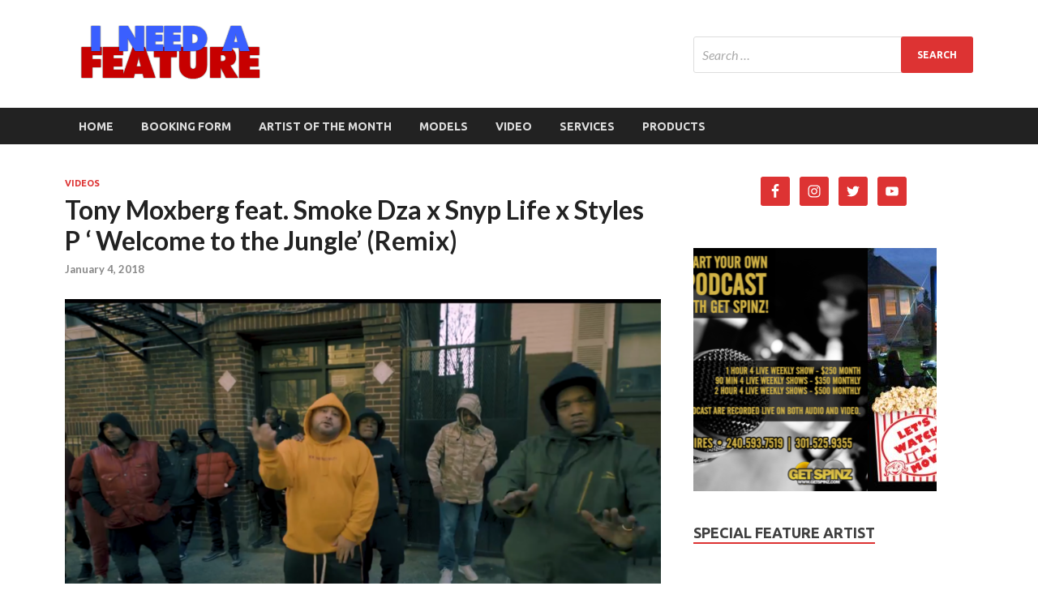

--- FILE ---
content_type: text/html; charset=UTF-8
request_url: https://ineedafeature.com/tony-moxberg-feat-smoke-dza-x-snyp-life-x-styles-p-welcome-jungle-remix/
body_size: 9727
content:
<!DOCTYPE html>
<html lang="en-US">
<head>
<meta charset="UTF-8">
<meta name="viewport" content="width=device-width, initial-scale=1">
<link rel="profile" href="http://gmpg.org/xfn/11">

<title>Tony Moxberg feat. Smoke Dza x Snyp Life x Styles P &#8216; Welcome to the Jungle&#8217; (Remix) &#8211; INAF</title>
<link rel='dns-prefetch' href='//netdna.bootstrapcdn.com' />
<link rel='dns-prefetch' href='//fonts.googleapis.com' />
<link rel='dns-prefetch' href='//s.w.org' />
<link rel="alternate" type="application/rss+xml" title="INAF &raquo; Feed" href="https://ineedafeature.com/feed/" />
<link rel="alternate" type="application/rss+xml" title="INAF &raquo; Comments Feed" href="https://ineedafeature.com/comments/feed/" />
		<script type="text/javascript">
			window._wpemojiSettings = {"baseUrl":"https:\/\/s.w.org\/images\/core\/emoji\/13.0.1\/72x72\/","ext":".png","svgUrl":"https:\/\/s.w.org\/images\/core\/emoji\/13.0.1\/svg\/","svgExt":".svg","source":{"concatemoji":"https:\/\/ineedafeature.com\/wp-includes\/js\/wp-emoji-release.min.js?ver=5.6.15"}};
			!function(e,a,t){var n,r,o,i=a.createElement("canvas"),p=i.getContext&&i.getContext("2d");function s(e,t){var a=String.fromCharCode;p.clearRect(0,0,i.width,i.height),p.fillText(a.apply(this,e),0,0);e=i.toDataURL();return p.clearRect(0,0,i.width,i.height),p.fillText(a.apply(this,t),0,0),e===i.toDataURL()}function c(e){var t=a.createElement("script");t.src=e,t.defer=t.type="text/javascript",a.getElementsByTagName("head")[0].appendChild(t)}for(o=Array("flag","emoji"),t.supports={everything:!0,everythingExceptFlag:!0},r=0;r<o.length;r++)t.supports[o[r]]=function(e){if(!p||!p.fillText)return!1;switch(p.textBaseline="top",p.font="600 32px Arial",e){case"flag":return s([127987,65039,8205,9895,65039],[127987,65039,8203,9895,65039])?!1:!s([55356,56826,55356,56819],[55356,56826,8203,55356,56819])&&!s([55356,57332,56128,56423,56128,56418,56128,56421,56128,56430,56128,56423,56128,56447],[55356,57332,8203,56128,56423,8203,56128,56418,8203,56128,56421,8203,56128,56430,8203,56128,56423,8203,56128,56447]);case"emoji":return!s([55357,56424,8205,55356,57212],[55357,56424,8203,55356,57212])}return!1}(o[r]),t.supports.everything=t.supports.everything&&t.supports[o[r]],"flag"!==o[r]&&(t.supports.everythingExceptFlag=t.supports.everythingExceptFlag&&t.supports[o[r]]);t.supports.everythingExceptFlag=t.supports.everythingExceptFlag&&!t.supports.flag,t.DOMReady=!1,t.readyCallback=function(){t.DOMReady=!0},t.supports.everything||(n=function(){t.readyCallback()},a.addEventListener?(a.addEventListener("DOMContentLoaded",n,!1),e.addEventListener("load",n,!1)):(e.attachEvent("onload",n),a.attachEvent("onreadystatechange",function(){"complete"===a.readyState&&t.readyCallback()})),(n=t.source||{}).concatemoji?c(n.concatemoji):n.wpemoji&&n.twemoji&&(c(n.twemoji),c(n.wpemoji)))}(window,document,window._wpemojiSettings);
		</script>
		<style type="text/css">
img.wp-smiley,
img.emoji {
	display: inline !important;
	border: none !important;
	box-shadow: none !important;
	height: 1em !important;
	width: 1em !important;
	margin: 0 .07em !important;
	vertical-align: -0.1em !important;
	background: none !important;
	padding: 0 !important;
}
</style>
	<link rel='stylesheet' id='wp-block-library-css'  href='https://ineedafeature.com/wp-includes/css/dist/block-library/style.min.css?ver=5.6.15' type='text/css' media='all' />
<link rel='stylesheet' id='finalTilesGallery_stylesheet-css'  href='https://ineedafeature.com/wp-content/plugins/final-tiles-grid-gallery-lite/scripts/ftg.css?ver=3.4.22' type='text/css' media='all' />
<link rel='stylesheet' id='fontawesome_stylesheet-css'  href='//netdna.bootstrapcdn.com/font-awesome/4.7.0/css/font-awesome.css?ver=5.6.15' type='text/css' media='all' />
<link rel='stylesheet' id='hitmag-fonts-css'  href='//fonts.googleapis.com/css?family=Ubuntu%3A400%2C500%2C700%7CLato%3A400%2C700%2C400italic%2C700italic%7COpen+Sans%3A400%2C400italic%2C700&#038;subset=latin%2Clatin-ext' type='text/css' media='all' />
<link rel='stylesheet' id='font-awesome-css'  href='https://ineedafeature.com/wp-content/themes/hitmag/css/font-awesome.min.css?ver=4.7.0' type='text/css' media='all' />
<link rel='stylesheet' id='hitmag-style-css'  href='https://ineedafeature.com/wp-content/themes/hitmag/style.css?ver=5.6.15' type='text/css' media='all' />
<link rel='stylesheet' id='jquery-flexslider-css'  href='https://ineedafeature.com/wp-content/themes/hitmag/css/flexslider.css?ver=5.6.15' type='text/css' media='screen' />
<link rel='stylesheet' id='jquery-magnific-popup-css'  href='https://ineedafeature.com/wp-content/themes/hitmag/css/magnific-popup.css?ver=5.6.15' type='text/css' media='all' />
<link rel='stylesheet' id='simple-social-icons-font-css'  href='https://ineedafeature.com/wp-content/plugins/simple-social-icons/css/style.css?ver=3.0.2' type='text/css' media='all' />
<script type='text/javascript' src='https://ineedafeature.com/wp-includes/js/jquery/jquery.min.js?ver=3.5.1' id='jquery-core-js'></script>
<script type='text/javascript' src='https://ineedafeature.com/wp-includes/js/jquery/jquery-migrate.min.js?ver=3.3.2' id='jquery-migrate-js'></script>
<!--[if lt IE 9]>
<script type='text/javascript' src='https://ineedafeature.com/wp-content/themes/hitmag/js/html5shiv.min.js?ver=5.6.15' id='html5shiv-js'></script>
<![endif]-->
<script type='text/javascript' src='https://ineedafeature.com/wp-content/plugins/simple-social-icons/svgxuse.js?ver=1.1.21' id='svg-x-use-js'></script>
<link rel="https://api.w.org/" href="https://ineedafeature.com/wp-json/" /><link rel="alternate" type="application/json" href="https://ineedafeature.com/wp-json/wp/v2/posts/2130" /><link rel="EditURI" type="application/rsd+xml" title="RSD" href="https://ineedafeature.com/xmlrpc.php?rsd" />
<link rel="wlwmanifest" type="application/wlwmanifest+xml" href="https://ineedafeature.com/wp-includes/wlwmanifest.xml" /> 
<link rel="canonical" href="https://ineedafeature.com/tony-moxberg-feat-smoke-dza-x-snyp-life-x-styles-p-welcome-jungle-remix/" />
<link rel='shortlink' href='https://ineedafeature.com/?p=2130' />
<link rel="alternate" type="application/json+oembed" href="https://ineedafeature.com/wp-json/oembed/1.0/embed?url=https%3A%2F%2Fineedafeature.com%2Ftony-moxberg-feat-smoke-dza-x-snyp-life-x-styles-p-welcome-jungle-remix%2F" />
<link rel="alternate" type="text/xml+oembed" href="https://ineedafeature.com/wp-json/oembed/1.0/embed?url=https%3A%2F%2Fineedafeature.com%2Ftony-moxberg-feat-smoke-dza-x-snyp-life-x-styles-p-welcome-jungle-remix%2F&#038;format=xml" />
		<style type="text/css">
			
			button,
			input[type="button"],
			input[type="reset"],
			input[type="submit"] {
				background: #DD3333;
			}

            .th-readmore {
                background: #DD3333;
            }           

            a:hover {
                color: #DD3333;
            } 

            .main-navigation a:hover {
                background-color: #DD3333;
            }

            .main-navigation .current_page_item > a,
            .main-navigation .current-menu-item > a,
            .main-navigation .current_page_ancestor > a,
            .main-navigation .current-menu-ancestor > a {
                background-color: #DD3333;
            }

            #main-nav-button:hover {
                background-color: #DD3333;
            }

            .post-navigation .post-title:hover {
                color: #DD3333;
            }

            .top-navigation a:hover {
                color: #DD3333;
            }

            .top-navigation ul ul a:hover {
                background: #DD3333;
            }

            #top-nav-button:hover {
                color: #DD3333;
            }

            .responsive-mainnav li a:hover,
            .responsive-topnav li a:hover {
                background: #DD3333;
            }

            #hm-search-form .search-form .search-submit {
                background-color: #DD3333;
            }

            .nav-links .current {
                background: #DD3333;
            }

            .elementor-widget-container h5,
            .widget-title {
                border-bottom: 2px solid #DD3333;
            }

            .footer-widget-title {
                border-bottom: 2px solid #DD3333;
            }

            .widget-area a:hover {
                color: #DD3333;
            }

            .footer-widget-area .widget a:hover {
                color: #DD3333;
            }

            .site-info a:hover {
                color: #DD3333;
            }

            .search-form .search-submit {
                background: #DD3333;
            }

            .hmb-entry-title a:hover {
                color: #DD3333;
            }

            .hmb-entry-meta a:hover,
            .hms-meta a:hover {
                color: #DD3333;
            }

            .hms-title a:hover {
                color: #DD3333;
            }

            .hmw-grid-post .post-title a:hover {
                color: #DD3333;
            }

            .footer-widget-area .hmw-grid-post .post-title a:hover,
            .footer-widget-area .hmb-entry-title a:hover,
            .footer-widget-area .hms-title a:hover {
                color: #DD3333;
            }

            .hm-tabs-wdt .ui-state-active {
                border-bottom: 2px solid #DD3333;
            }

            a.hm-viewall {
                background: #DD3333;
            }

            #hitmag-tags a,
            .widget_tag_cloud .tagcloud a {
                background: #DD3333;
            }

            .site-title a {
                color: #DD3333;
            }

            .hitmag-post .entry-title a:hover {
                color: #DD3333;
            }

            .hitmag-post .entry-meta a:hover {
                color: #DD3333;
            }

            .cat-links a {
                color: #DD3333;
            }

            .hitmag-single .entry-meta a:hover {
                color: #DD3333;
            }

            .hitmag-single .author a:hover {
                color: #DD3333;
            }

            .hm-author-content .author-posts-link {
                color: #DD3333;
            }

            .hm-tags-links a:hover {
                background: #DD3333;
            }

            .hm-tagged {
                background: #DD3333;
            }

            .hm-edit-link a.post-edit-link {
                background: #DD3333;
            }

            .arc-page-title {
                border-bottom: 2px solid #DD3333;
            }

            .srch-page-title {
                border-bottom: 2px solid #DD3333;
            }

            .hm-slider-details .cat-links {
                background: #DD3333;
            }

            .hm-rel-post .post-title a:hover {
                color: #DD3333;
            }

            .comment-author a {
                color: #DD3333;
            }

            .comment-metadata a:hover,
            .comment-metadata a:focus,
            .pingback .comment-edit-link:hover,
            .pingback .comment-edit-link:focus {
                color: #DD3333;
            }

            .comment-reply-link:hover,
            .comment-reply-link:focus {
                background: #DD3333;
            }

            .required {
                color: #DD3333;
            }

            blockquote {
                border-left: 3px solid #DD3333;
            }

            .comment-reply-title small a:before {
                color: #DD3333;
            }
            
            .woocommerce ul.products li.product h3:hover,
            .woocommerce-widget-area ul li a:hover,
            .woocommerce-loop-product__title:hover {
                color: #DD3333;
            }

            .woocommerce-product-search input[type="submit"],
            .woocommerce #respond input#submit, 
            .woocommerce a.button, 
            .woocommerce button.button, 
            .woocommerce input.button,
            .woocommerce nav.woocommerce-pagination ul li a:focus,
            .woocommerce nav.woocommerce-pagination ul li a:hover,
            .woocommerce nav.woocommerce-pagination ul li span.current,
            .woocommerce span.onsale,
            .woocommerce-widget-area .widget-title,
            .woocommerce #respond input#submit.alt,
            .woocommerce a.button.alt,
            .woocommerce button.button.alt,
            .woocommerce input.button.alt {
                background: #DD3333;
            }		</style>
		<style type="text/css">
			.site-title,
		.site-description {
			position: absolute;
			clip: rect(1px, 1px, 1px, 1px);
		}
			
			
		</style>
	<style type="text/css" id="custom-background-css">
body.custom-background { background-color: #ffffff; background-image: url("https://ineedafeature.com/wp-content/uploads/2017/10/4-logo-new.png"); background-position: left top; background-size: auto; background-repeat: repeat; background-attachment: fixed; }
</style>
	<link rel="icon" href="https://ineedafeature.com/wp-content/uploads/2018/11/inaf-150x83.png" sizes="32x32" />
<link rel="icon" href="https://ineedafeature.com/wp-content/uploads/2018/11/inaf.png" sizes="192x192" />
<link rel="apple-touch-icon" href="https://ineedafeature.com/wp-content/uploads/2018/11/inaf.png" />
<meta name="msapplication-TileImage" content="https://ineedafeature.com/wp-content/uploads/2018/11/inaf.png" />
</head>

<body class="post-template-default single single-post postid-2130 single-format-standard custom-background wp-custom-logo hitmag-full-width th-right-sidebar">

<div id="page" class="site hitmag-wrapper">
	<a class="skip-link screen-reader-text" href="#content">Skip to content</a>

	<header id="masthead" class="site-header" role="banner">

		
		
		<div class="header-main-area">
			<div class="hm-container">
			<div class="site-branding">
				<div class="site-branding-content">
					<div class="hm-logo">
						<a href="https://ineedafeature.com/" class="custom-logo-link" rel="home"><img width="260" height="71" src="https://ineedafeature.com/wp-content/uploads/2018/11/cropped-inaf.png" class="custom-logo" alt="INAF" /></a>					</div><!-- .hm-logo -->

					<div class="hm-site-title">
													<p class="site-title"><a href="https://ineedafeature.com/" rel="home">INAF</a></p>
											</div><!-- .hm-site-title -->
				</div><!-- .site-branding-content -->
			</div><!-- .site-branding -->

			<div class="hm-header-sidebar"><aside id="search-17" class="widget widget_search"><form role="search" method="get" class="search-form" action="https://ineedafeature.com/">
				<label>
					<span class="screen-reader-text">Search for:</span>
					<input type="search" class="search-field" placeholder="Search &hellip;" value="" name="s" />
				</label>
				<input type="submit" class="search-submit" value="Search" />
			</form></aside></div>			</div><!-- .hm-container -->
		</div><!-- .header-main-area -->

		
		<div class="hm-nav-container">
			<nav id="site-navigation" class="main-navigation" role="navigation">
				<div class="hm-container">
					<div class="menu-menu-2-container"><ul id="primary-menu" class="menu"><li id="menu-item-1570" class="menu-item menu-item-type-post_type menu-item-object-page menu-item-home menu-item-1570"><a href="https://ineedafeature.com/">HOME</a></li>
<li id="menu-item-1856" class="menu-item menu-item-type-post_type menu-item-object-page menu-item-1856"><a href="https://ineedafeature.com/booking-form/">BOOKING FORM</a></li>
<li id="menu-item-924" class="menu-item menu-item-type-post_type menu-item-object-page menu-item-924"><a href="https://ineedafeature.com/artist-of-the-month/">Artist of the Month</a></li>
<li id="menu-item-927" class="menu-item menu-item-type-post_type menu-item-object-page menu-item-927"><a href="https://ineedafeature.com/models/">Models</a></li>
<li id="menu-item-1596" class="menu-item menu-item-type-post_type menu-item-object-page menu-item-1596"><a href="https://ineedafeature.com/video/">Video</a></li>
<li id="menu-item-923" class="menu-item menu-item-type-post_type menu-item-object-page menu-item-923"><a href="https://ineedafeature.com/advertise/">Services</a></li>
<li id="menu-item-2178" class="menu-item menu-item-type-post_type menu-item-object-page menu-item-2178"><a href="https://ineedafeature.com/products/">Products</a></li>
</ul></div>					
									</div><!-- .hm-container -->
			</nav><!-- #site-navigation -->
			<div class="hm-nwrap">
				<a href="#" class="navbutton" id="main-nav-button">Main Menu</a>
			</div>
			<div class="responsive-mainnav"></div>
		</div><!-- .hm-nav-container -->

		
	</header><!-- #masthead -->

	<div id="content" class="site-content">
		<div class="hm-container">

	<div id="primary" class="content-area">
		<main id="main" class="site-main" role="main">

		
<article id="post-2130" class="hitmag-single post-2130 post type-post status-publish format-standard has-post-thumbnail hentry category-videos-2 tag-tony-moxberg-feat-smoke-dza-x-snyp-life-x-styles-p-welcome-to-the-jungle-remix">
	<header class="entry-header">
		<div class="cat-links"><a href="https://ineedafeature.com/category/videos-2/" rel="category tag">Videos</a></div><h1 class="entry-title">Tony Moxberg feat. Smoke Dza x Snyp Life x Styles P &#8216; Welcome to the Jungle&#8217; (Remix)</h1>		<div class="entry-meta">
			<span class="posted-on"><a href="https://ineedafeature.com/tony-moxberg-feat-smoke-dza-x-snyp-life-x-styles-p-welcome-jungle-remix/" rel="bookmark"><time class="entry-date published updated" datetime="2018-01-04T13:01:44+00:00">January 4, 2018</time></a></span>		</div><!-- .entry-meta -->
		
	</header><!-- .entry-header -->
	
	<a class="image-link" href="https://ineedafeature.com/wp-content/uploads/2018/01/untitled-3-e1515070872790.png"><img width="735" height="400" src="https://ineedafeature.com/wp-content/uploads/2018/01/untitled-3-e1515070872790-735x400.png" class="attachment-hitmag-featured size-hitmag-featured wp-post-image" alt="" loading="lazy" /></a>
	<div class="entry-content">
		<p><iframe src="https://www.youtube.com/embed/zGqlKDKewx0" width="560" height="315" frameborder="0" allowfullscreen="allowfullscreen"></iframe></p>
	</div><!-- .entry-content -->

	<footer class="entry-footer">
		<span class="hm-tags-links"><span class="hm-tagged">Tagged</span><a href="https://ineedafeature.com/tag/tony-moxberg-feat-smoke-dza-x-snyp-life-x-styles-p-welcome-to-the-jungle-remix/" rel="tag">Tony Moxberg feat. Smoke Dza x Snyp Life x Styles P ' Welcome to the Jungle' (Remix)</a></span>	</footer><!-- .entry-footer -->
</article><!-- #post-## -->

    <div class="hm-related-posts">
    
    <div class="wt-container">
        <h4 class="widget-title">Related Posts</h4>
    </div>

    <div class="hmrp-container">

        
                <div class="hm-rel-post">
                    <a href="https://ineedafeature.com/sabrina-carpenter-signs-to-island-records-new-single-skin-out-now/" rel="bookmark" title="SABRINA CARPENTER SIGNS TO ISLAND RECORDS &#8211; NEW SINGLE “SKIN” OUT NOW!">
                        <img width="348" height="215" src="https://ineedafeature.com/wp-content/uploads/2021/01/unnamed-1-348x215.png" class="attachment-hitmag-grid size-hitmag-grid wp-post-image" alt="" loading="lazy" />                    </a>
                    <h3 class="post-title">
                        <a href="https://ineedafeature.com/sabrina-carpenter-signs-to-island-records-new-single-skin-out-now/" rel="bookmark" title="SABRINA CARPENTER SIGNS TO ISLAND RECORDS &#8211; NEW SINGLE “SKIN” OUT NOW!">
                            SABRINA CARPENTER SIGNS TO ISLAND RECORDS &#8211; NEW SINGLE “SKIN” OUT NOW!                        </a>
                    </h3>
                    <p class="hms-meta"><time class="entry-date published" datetime="2021-01-29T03:43:31+00:00">January 29, 2021</time><time class="updated" datetime="2021-01-29T03:50:25+00:00">January 29, 2021</time></p>
                </div>
            
            
                <div class="hm-rel-post">
                    <a href="https://ineedafeature.com/fredrarrii-debut-ep-ft-dababy-moneybagg-yo-more-out-now/" rel="bookmark" title="FREDRARRII DEBUT EP FT. DABABY, MONEYBAGG YO + MORE OUT NOW!">
                        <img width="348" height="215" src="https://ineedafeature.com/wp-content/uploads/2020/01/unnamed-2020-01-24T212130.814-348x215.jpg" class="attachment-hitmag-grid size-hitmag-grid wp-post-image" alt="" loading="lazy" />                    </a>
                    <h3 class="post-title">
                        <a href="https://ineedafeature.com/fredrarrii-debut-ep-ft-dababy-moneybagg-yo-more-out-now/" rel="bookmark" title="FREDRARRII DEBUT EP FT. DABABY, MONEYBAGG YO + MORE OUT NOW!">
                            FREDRARRII DEBUT EP FT. DABABY, MONEYBAGG YO + MORE OUT NOW!                        </a>
                    </h3>
                    <p class="hms-meta"><time class="entry-date published updated" datetime="2020-01-25T03:49:24+00:00">January 25, 2020</time></p>
                </div>
            
            
                <div class="hm-rel-post">
                    <a href="https://ineedafeature.com/steve-lacy-receives-best-urban-contemporary-grammy-nomination-for-debut-album-apollo-xxi/" rel="bookmark" title="Steve Lacy Receives &#8220;Best Urban Contemporary&#8221; Grammy Nomination For Debut Album &#8216;Apollo XXI&#8217;">
                        <img width="348" height="215" src="https://ineedafeature.com/wp-content/uploads/2019/11/unnamed-2019-11-21T030258.838-348x215.jpg" class="attachment-hitmag-grid size-hitmag-grid wp-post-image" alt="" loading="lazy" />                    </a>
                    <h3 class="post-title">
                        <a href="https://ineedafeature.com/steve-lacy-receives-best-urban-contemporary-grammy-nomination-for-debut-album-apollo-xxi/" rel="bookmark" title="Steve Lacy Receives &#8220;Best Urban Contemporary&#8221; Grammy Nomination For Debut Album &#8216;Apollo XXI&#8217;">
                            Steve Lacy Receives &#8220;Best Urban Contemporary&#8221; Grammy Nomination For Debut Album &#8216;Apollo XXI&#8217;                        </a>
                    </h3>
                    <p class="hms-meta"><time class="entry-date published updated" datetime="2019-11-21T08:05:19+00:00">November 21, 2019</time></p>
                </div>
            
            
    </div>
    </div>

    
	<nav class="navigation post-navigation" role="navigation" aria-label="Posts">
		<h2 class="screen-reader-text">Post navigation</h2>
		<div class="nav-links"><div class="nav-previous"><a href="https://ineedafeature.com/vain-feat-lil-mo-break-2-make-prod-dj-uneek/" rel="prev"><span class="meta-nav" aria-hidden="true">Previous Article</span> <span class="post-title">Vain feat. Lil Mo &#8211; &#8220;BREAK UP 2 MAKE UP&#8221; prod. by DJ Uneek</span></a></div><div class="nav-next"><a href="https://ineedafeature.com/rising-reggae-sensation-ibru-set-debut-highly-anticipated-music-video-life-exclusively-vevo/" rel="next"><span class="meta-nav" aria-hidden="true">Next Article</span> <span class="post-title">Rising Reggae Sensation Ibru Set To Debut Highly Anticipated Music Video &#8220;In My Life&#8221; Exclusively On Vevo</span></a></div></div>
	</nav><div class="hm-authorbox">

    <div class="hm-author-img">
        <img alt='' src='https://secure.gravatar.com/avatar/60e6779a8c1e6d1efd3e0daf0cb2a137?s=100&#038;d=mm&#038;r=g' srcset='https://secure.gravatar.com/avatar/60e6779a8c1e6d1efd3e0daf0cb2a137?s=200&#038;d=mm&#038;r=g 2x' class='avatar avatar-100 photo' height='100' width='100' loading='lazy'/>    </div>

    <div class="hm-author-content">
        <h4 class="author-name">About rgarcia</h4>
        <p class="author-description"></p>
        <a class="author-posts-link" href="https://ineedafeature.com/author/rgarcia/" title="rgarcia">
            View all posts by rgarcia &rarr;        </a>
    </div>

</div>
		</main><!-- #main -->
	</div><!-- #primary -->


<aside id="secondary" class="widget-area" role="complementary">
	<section id="simple-social-icons-6" class="widget simple-social-icons"><ul class="aligncenter"><li class="ssi-facebook"><a href="https://www.facebook.com/I-Need-A-Feature-436433800062914/" target="_blank" rel="noopener noreferrer"><svg role="img" class="social-facebook" aria-labelledby="social-facebook-6"><title id="social-facebook-6">Facebook</title><use xlink:href="https://ineedafeature.com/wp-content/plugins/simple-social-icons/symbol-defs.svg#social-facebook"></use></svg></a></li><li class="ssi-instagram"><a href="https://www.instagram.com/ineedafeatureq/" target="_blank" rel="noopener noreferrer"><svg role="img" class="social-instagram" aria-labelledby="social-instagram-6"><title id="social-instagram-6">Instagram</title><use xlink:href="https://ineedafeature.com/wp-content/plugins/simple-social-icons/symbol-defs.svg#social-instagram"></use></svg></a></li><li class="ssi-twitter"><a href="https://twitter.com/ineedafeatureq" target="_blank" rel="noopener noreferrer"><svg role="img" class="social-twitter" aria-labelledby="social-twitter-6"><title id="social-twitter-6">Twitter</title><use xlink:href="https://ineedafeature.com/wp-content/plugins/simple-social-icons/symbol-defs.svg#social-twitter"></use></svg></a></li><li class="ssi-youtube"><a href="https://www.youtube.com/channel/UCa84lZAN8GsRaKUFrQngfIA" target="_blank" rel="noopener noreferrer"><svg role="img" class="social-youtube" aria-labelledby="social-youtube-6"><title id="social-youtube-6">YouTube</title><use xlink:href="https://ineedafeature.com/wp-content/plugins/simple-social-icons/symbol-defs.svg#social-youtube"></use></svg></a></li></ul></section><section id="metaslider_widget-3" class="widget widget_metaslider_widget"><div id="metaslider-id-2507" style="max-width: 300px;" class="ml-slider-3-16-4 metaslider metaslider-flex metaslider-2507 ml-slider nav-hidden">
    <div id="metaslider_container_2507">
        <div id="metaslider_2507">
            <ul aria-live="polite" class="slides">
                <li style="display: block; width: 100%;" class="slide-2521 ms-image"><a href="https://ineedafeature.com/wp-content/uploads/2019/03/Capture-gs.png" target="_blank"><img src="https://ineedafeature.com/wp-content/uploads/2019/03/Capture-gs-300x300.png" height="300" width="300" alt="" class="slider-2507 slide-2521" /></a></li>
                <li style="display: none; width: 100%;" class="slide-2513 ms-image"><a href="https://ineedafeature.com/wp-content/uploads/2019/03/IMG_1441.jpg" target="_blank"><img src="https://ineedafeature.com/wp-content/uploads/2019/03/IMG_1441-300x300.jpg" height="300" width="300" alt="" class="slider-2507 slide-2513" /></a></li>
                <li style="display: none; width: 100%;" class="slide-2514 ms-image"><a href="https://ineedafeature.com/wp-content/uploads/2019/03/DC-Bicycle.jpg" target="_blank"><img src="https://ineedafeature.com/wp-content/uploads/2019/03/DC-Bicycle-300x300.jpg" height="300" width="300" alt="" class="slider-2507 slide-2514" title="DC Bicycle" /></a></li>
                <li style="display: none; width: 100%;" class="slide-2512 ms-image"><a href="https://ineedafeature.com/wp-content/uploads/2018/11/11849447_895044907241040_254066610_n.jpg" target="_blank"><img src="https://ineedafeature.com/wp-content/uploads/2018/11/11849447_895044907241040_254066610_n-300x300.jpg" height="300" width="300" alt="" class="slider-2507 slide-2512" /></a></li>
            </ul>
        </div>
        
    </div>
</div></section><section id="custom_html-3" class="widget_text widget widget_custom_html"><h4 class="widget-title">Special Feature Artist</h4><div class="textwidget custom-html-widget"><iframe width="560" height="315" src="https://www.youtube.com/embed/vB7s7aZp_nk" frameborder="0" gesture="media" allow="encrypted-media" allowfullscreen></iframe></div></section><section id="metaslider_widget-2" class="widget widget_metaslider_widget"><div id="metaslider-id-2169" style="max-width: 300px;" class="ml-slider-3-16-4 metaslider metaslider-flex metaslider-2169 ml-slider nav-hidden nav-hidden">
    <div id="metaslider_container_2169">
        <div id="metaslider_2169">
            <ul aria-live="polite" class="slides">
                <li style="display: block; width: 100%;" class="slide-2438 ms-image"><a href="https://grimmjrco.com/music/" target="_blank"><img src="https://ineedafeature.com/wp-content/uploads/2018/10/IMG_1190-300x300.jpg" height="300" width="300" alt="" class="slider-2169 slide-2438" /></a></li>
                <li style="display: none; width: 100%;" class="slide-2170 ms-image"><a href="https://grimmjrco.com/music/" target="_blank"><img src="https://ineedafeature.com/wp-content/uploads/2018/11/LBOE-300x300.png" height="300" width="300" alt="" class="slider-2169 slide-2170" /></a></li>
                <li style="display: none; width: 100%;" class="slide-2171 ms-image"><a href="https://grimmjrco.com/music/" target="_blank"><img src="https://ineedafeature.com/wp-content/uploads/2018/11/subtle-300x300.png" height="300" width="300" alt="" class="slider-2169 slide-2171" /></a></li>
                <li style="display: none; width: 100%;" class="slide-2172 ms-image"><a href="https://grimmjrco.com/music/" target="_blank"><img src="https://ineedafeature.com/wp-content/uploads/2018/11/fil-300x300.png" height="300" width="300" alt="" class="slider-2169 slide-2172" /></a></li>
            </ul>
        </div>
        
    </div>
</div></section><section id="hitmag_single_category_posts-5" class="widget widget_hitmag_single_category_posts"><h4 class="widget-title">MODELS</h4>			<a class="hm-viewall" href="https://ineedafeature.com/category/models/"><span>View All</span></a>
		
		<div class="hitmag-one-category">
											
					<div class="hmb-post">

													<a href="https://ineedafeature.com/sports-illustrated-cover-girl-camille-kostek-releases-video-to-notd-and-felix-jaehns-so-close/" title="Sports Illustrated Cover Girl Camille Kostek Releases Video to NOTD and Felix Jaehn&#8217;s &#8220;So Close&#8221;"><img width="348" height="215" src="https://ineedafeature.com/wp-content/uploads/2019/06/unnamed-54-348x215.png" class="attachment-hitmag-grid size-hitmag-grid wp-post-image" alt="" loading="lazy" /></a>
						
						<div class="cat-links"><a href="https://ineedafeature.com/category/models/" rel="category tag">Models</a> / <a href="https://ineedafeature.com/category/videos-2/" rel="category tag">Videos</a></div>
						<h3 class="hmb-entry-title"><a href="https://ineedafeature.com/sports-illustrated-cover-girl-camille-kostek-releases-video-to-notd-and-felix-jaehns-so-close/" rel="bookmark">Sports Illustrated Cover Girl Camille Kostek Releases Video to NOTD and Felix Jaehn&#8217;s &#8220;So Close&#8221;</a></h3>							

						<div class="hmb-entry-meta">
							<span class="posted-on"><a href="https://ineedafeature.com/sports-illustrated-cover-girl-camille-kostek-releases-video-to-notd-and-felix-jaehns-so-close/" rel="bookmark"><time class="entry-date published" datetime="2019-06-29T02:10:22+00:00">June 29, 2019</time><time class="updated" datetime="2019-06-29T02:11:08+00:00">June 29, 2019</time></a></span>						</div><!-- .entry-meta -->

						<div class="hmb-entry-summary"><p>“The moment I heard ‘So Close,’ I knew it aligned perfectly with my free-spirit and would be on constant replay. This music video is my ultimate #NeverNotDancing mood, and I &hellip; </p>
</div>

					</div><!-- .hmb-post -->

					<div class="hms-posts">

				
					<div class="hms-post">
													<div class="hms-thumb">
								<a href="https://ineedafeature.com/models-in-maryland/" title="Day1Pro TALERO TEQUILA MODELS"><img width="135" height="93" src="https://ineedafeature.com/wp-content/uploads/2017/09/6-135x93.jpg" class="attachment-hitmag-thumbnail size-hitmag-thumbnail wp-post-image" alt="" loading="lazy" /></a>
							</div>
												<div class="hms-details">
							<h3 class="hms-title"><a href="https://ineedafeature.com/models-in-maryland/" rel="bookmark">Day1Pro TALERO TEQUILA MODELS</a></h3>							<p class="hms-meta"><time class="entry-date published" datetime="2018-09-01T22:35:03+00:00">September 1, 2018</time><time class="updated" datetime="2018-10-12T01:31:40+00:00">October 12, 2018</time></p>
						</div>
					</div>

							</div><!-- .hms-posts -->
			
					
			</div><!-- .hitmag-one-category -->

	</section></aside><!-- #secondary -->	</div><!-- .hm-container -->
	</div><!-- #content -->

	<footer id="colophon" class="site-footer" role="contentinfo">
		<div class="hm-container">
			<div class="footer-widget-area">
				<div class="footer-sidebar" role="complementary">
					<aside id="media_video-3" class="widget widget_media_video"><div style="width:100%;" class="wp-video"><!--[if lt IE 9]><script>document.createElement('video');</script><![endif]-->
<video class="wp-video-shortcode" id="video-2130-1" preload="metadata" controls="controls"><source type="video/youtube" src="https://youtu.be/9wUNKMUQbY8?_=1" /><a href="https://youtu.be/9wUNKMUQbY8">https://youtu.be/9wUNKMUQbY8</a></video></div></aside><aside id="search-16" class="widget widget_search"><form role="search" method="get" class="search-form" action="https://ineedafeature.com/">
				<label>
					<span class="screen-reader-text">Search for:</span>
					<input type="search" class="search-field" placeholder="Search &hellip;" value="" name="s" />
				</label>
				<input type="submit" class="search-submit" value="Search" />
			</form></aside><aside id="text-11" class="widget widget_text"><h4 class="footer-widget-title">Partners</h4>			<div class="textwidget"><hr />
<a href="https://day1pro.com" target="_blank" rel="noopener"><img class="alignnone wp-image-681" src="https://getspinz.com/wp-content/uploads/2017/09/Day-1-Pro.png" alt="" width="140" height="64" /></a>  <a href="https://ineedafeature.com" target="_blank" rel="noopener"><img class="alignnone wp-image-684" src="https://getspinz.com/wp-content/uploads/2017/09/inaf.png" alt="" width="160" height="51" /></a>  <a href="http://getspinz.com" target="_blank" rel="noopener"><img class="alignnone wp-image-683" src="https://getspinz.com/wp-content/uploads/2017/09/Get-Spinz.png" alt="" width="150" height="74" /></a>  <a href="http://www.editbuddies.com" target="_blank" rel="noopener"><img class="alignnone wp-image-682" src="https://getspinz.com/wp-content/uploads/2017/09/EB-logo.png" alt="" width="150" height="48" /></a></h3>
<hr /></div>
		</aside>				</div><!-- .footer-sidebar -->
		
				<div class="footer-sidebar" role="complementary">
					<aside id="media_video-2" class="widget widget_media_video"><div style="width:100%;" class="wp-video"><video class="wp-video-shortcode" id="video-2130-2" preload="metadata" controls="controls"><source type="video/youtube" src="https://youtu.be/L9iyuzDo0hA?_=2" /><a href="https://youtu.be/L9iyuzDo0hA">https://youtu.be/L9iyuzDo0hA</a></video></div></aside>
		<aside id="recent-posts-9" class="widget widget_recent_entries">
		<h4 class="footer-widget-title">Recent Posts</h4>
		<ul>
											<li>
					<a href="https://ineedafeature.com/sabrina-carpenter-signs-to-island-records-new-single-skin-out-now/">SABRINA CARPENTER SIGNS TO ISLAND RECORDS &#8211; NEW SINGLE “SKIN” OUT NOW!</a>
									</li>
											<li>
					<a href="https://ineedafeature.com/the-vera-project-presents-viva-vera-20-celebrating-two-decades-of-all-ages-music-art-activism-livestream-kickoff-tomorrow-at-7pm-pst/">THE VERA PROJECT PRESENTS: Viva Vera 20 &#8211; Celebrating Two Decades of All-Ages Music, Art &#038; Activism &#8211; Livestream Kickoff Tomorrow at 7PM PST!</a>
									</li>
											<li>
					<a href="https://ineedafeature.com/fredrarrii-debut-ep-ft-dababy-moneybagg-yo-more-out-now/">FREDRARRII DEBUT EP FT. DABABY, MONEYBAGG YO + MORE OUT NOW!</a>
									</li>
											<li>
					<a href="https://ineedafeature.com/schure-media-introduces-new-artist-rexy/">Schure Media Introduces New Artist, REXY</a>
									</li>
											<li>
					<a href="https://ineedafeature.com/pandora-reveals-top-hip-hop-artists-2019/">Pandora Reveals Top Hip Hop Artists 2019</a>
									</li>
											<li>
					<a href="https://ineedafeature.com/the-foundation-of-music-is-the-1-music-business-course-in-the-southeast-sign-up-now/">The Foundation of Music Is the #1 Music Business Course In the Southeast! Sign Up Now!</a>
									</li>
											<li>
					<a href="https://ineedafeature.com/island-records-2020-artists-to-watch/">ISLAND RECORDS 2020 ARTISTS TO WATCH</a>
									</li>
											<li>
					<a href="https://ineedafeature.com/steve-lacy-receives-best-urban-contemporary-grammy-nomination-for-debut-album-apollo-xxi/">Steve Lacy Receives &#8220;Best Urban Contemporary&#8221; Grammy Nomination For Debut Album &#8216;Apollo XXI&#8217;</a>
									</li>
					</ul>

		</aside>				</div><!-- .footer-sidebar -->		

				<div class="footer-sidebar" role="complementary">
					<aside id="media_video-4" class="widget widget_media_video"><div style="width:100%;" class="wp-video"><video class="wp-video-shortcode" id="video-2130-3" preload="metadata" controls="controls"><source type="video/youtube" src="https://youtu.be/kc92qoRRvVA?_=3" /><a href="https://youtu.be/kc92qoRRvVA">https://youtu.be/kc92qoRRvVA</a></video></div></aside><aside id="categories-8" class="widget widget_categories"><h4 class="footer-widget-title">Categories</h4>
			<ul>
					<li class="cat-item cat-item-3"><a href="https://ineedafeature.com/category/artist/">Artist</a>
</li>
	<li class="cat-item cat-item-9"><a href="https://ineedafeature.com/category/djs/">DJ&#039;s</a>
</li>
	<li class="cat-item cat-item-17"><a href="https://ineedafeature.com/category/event/">Event</a>
</li>
	<li class="cat-item cat-item-20"><a href="https://ineedafeature.com/category/host/">Host</a>
</li>
	<li class="cat-item cat-item-137"><a href="https://ineedafeature.com/category/mixtape/">mixtape</a>
</li>
	<li class="cat-item cat-item-10"><a href="https://ineedafeature.com/category/models/">Models</a>
</li>
	<li class="cat-item cat-item-11"><a href="https://ineedafeature.com/category/producers/">Producers</a>
</li>
	<li class="cat-item cat-item-16"><a href="https://ineedafeature.com/category/radio/">Radio</a>
</li>
	<li class="cat-item cat-item-22"><a href="https://ineedafeature.com/category/tours/">Tours</a>
</li>
	<li class="cat-item cat-item-1"><a href="https://ineedafeature.com/category/uncategorized/">Uncategorized</a>
</li>
	<li class="cat-item cat-item-24"><a href="https://ineedafeature.com/category/videos-2/">Videos</a>
</li>
			</ul>

			</aside><aside id="custom_html-4" class="widget_text widget widget_custom_html"><div class="textwidget custom-html-widget">INAF Copyright © 2021 All rights reserved.</div></aside>				</div><!-- .footer-sidebar -->			
			</div><!-- .footer-widget-area -->
		</div><!-- .hm-container -->

		<div class="site-info">
			<div class="hm-container">
				<div class="site-info-owner">
					INAF ©				</div>			
			
			</div><!-- .hm-container -->
		</div><!-- .site-info -->
	</footer><!-- #colophon -->
</div><!-- #page -->


<style type="text/css" media="screen"> #simple-social-icons-6 ul li a, #simple-social-icons-6 ul li a:hover, #simple-social-icons-6 ul li a:focus { background-color: #dd3333 !important; border-radius: 3px; color: #ffffff !important; border: 0px #ffffff solid !important; font-size: 18px; padding: 9px; }  #simple-social-icons-6 ul li a:hover, #simple-social-icons-6 ul li a:focus { background-color: #aa3925 !important; border-color: #ffffff !important; color: #ffffff !important; }  #simple-social-icons-6 ul li a:focus { outline: 1px dotted #aa3925 !important; }</style><link rel='stylesheet' id='metaslider-flex-slider-css'  href='https://ineedafeature.com/wp-content/plugins/ml-slider/assets/sliders/flexslider/flexslider.css?ver=3.16.4' type='text/css' media='all' property='stylesheet' />
<link rel='stylesheet' id='metaslider-public-css'  href='https://ineedafeature.com/wp-content/plugins/ml-slider/assets/metaslider/public.css?ver=3.16.4' type='text/css' media='all' property='stylesheet' />
<link rel='stylesheet' id='mediaelement-css'  href='https://ineedafeature.com/wp-includes/js/mediaelement/mediaelementplayer-legacy.min.css?ver=4.2.16' type='text/css' media='all' />
<link rel='stylesheet' id='wp-mediaelement-css'  href='https://ineedafeature.com/wp-includes/js/mediaelement/wp-mediaelement.min.css?ver=5.6.15' type='text/css' media='all' />
<script type='text/javascript' src='https://ineedafeature.com/wp-content/plugins/final-tiles-grid-gallery-lite/scripts/jquery.finalTilesGallery.js?ver=3.4.22' id='finalTilesGallery-js'></script>
<script type='text/javascript' src='https://ineedafeature.com/wp-content/themes/hitmag/js/navigation.js?ver=20151215' id='hitmag-navigation-js'></script>
<script type='text/javascript' src='https://ineedafeature.com/wp-content/themes/hitmag/js/skip-link-focus-fix.js?ver=20151215' id='hitmag-skip-link-focus-fix-js'></script>
<script type='text/javascript' src='https://ineedafeature.com/wp-content/themes/hitmag/js/jquery.flexslider-min.js?ver=5.6.15' id='jquery-flexslider-js'></script>
<script type='text/javascript' src='https://ineedafeature.com/wp-content/themes/hitmag/js/scripts.js?ver=5.6.15' id='hitmag-scripts-js'></script>
<script type='text/javascript' src='https://ineedafeature.com/wp-content/themes/hitmag/js/jquery.magnific-popup.min.js?ver=5.6.15' id='jquery-magnific-popup-js'></script>
<script type='text/javascript' src='https://ineedafeature.com/wp-includes/js/wp-embed.min.js?ver=5.6.15' id='wp-embed-js'></script>
<script type='text/javascript' src='https://ineedafeature.com/wp-content/plugins/ml-slider/assets/sliders/flexslider/jquery.flexslider.min.js?ver=3.16.4' id='metaslider-flex-slider-js'></script>
<script type='text/javascript' id='metaslider-flex-slider-js-after'>
var metaslider_2507 = function($) {$('#metaslider_2507').addClass('flexslider');
            $('#metaslider_2507').flexslider({ 
                slideshowSpeed:3000,
                animation:"slide",
                controlNav:false,
                directionNav:false,
                pauseOnHover:true,
                direction:"horizontal",
                reverse:false,
                animationSpeed:600,
                prevText:"Previous",
                nextText:"Next",
                fadeFirstSlide:true,
                easing:"linear",
                slideshow:true
            });
            $(document).trigger('metaslider/initialized', '#metaslider_2507');
        };
        var timer_metaslider_2507 = function() {
            var slider = !window.jQuery ? window.setTimeout(timer_metaslider_2507, 100) : !jQuery.isReady ? window.setTimeout(timer_metaslider_2507, 1) : metaslider_2507(window.jQuery);
        };
        timer_metaslider_2507();
var metaslider_2169 = function($) {$('#metaslider_2169').addClass('flexslider');
            $('#metaslider_2169').flexslider({ 
                slideshowSpeed:3000,
                animation:"slide",
                controlNav:false,
                directionNav:false,
                pauseOnHover:true,
                direction:"horizontal",
                reverse:false,
                animationSpeed:600,
                prevText:"Previous",
                nextText:"Next",
                fadeFirstSlide:true,
                easing:"linear",
                slideshow:true
            });
            $(document).trigger('metaslider/initialized', '#metaslider_2169');
        };
        var timer_metaslider_2169 = function() {
            var slider = !window.jQuery ? window.setTimeout(timer_metaslider_2169, 100) : !jQuery.isReady ? window.setTimeout(timer_metaslider_2169, 1) : metaslider_2169(window.jQuery);
        };
        timer_metaslider_2169();
</script>
<script type='text/javascript' src='https://ineedafeature.com/wp-content/plugins/ml-slider/assets/easing/jQuery.easing.min.js?ver=3.16.4' id='metaslider-easing-js'></script>
<script type='text/javascript' id='mediaelement-core-js-before'>
var mejsL10n = {"language":"en","strings":{"mejs.download-file":"Download File","mejs.install-flash":"You are using a browser that does not have Flash player enabled or installed. Please turn on your Flash player plugin or download the latest version from https:\/\/get.adobe.com\/flashplayer\/","mejs.fullscreen":"Fullscreen","mejs.play":"Play","mejs.pause":"Pause","mejs.time-slider":"Time Slider","mejs.time-help-text":"Use Left\/Right Arrow keys to advance one second, Up\/Down arrows to advance ten seconds.","mejs.live-broadcast":"Live Broadcast","mejs.volume-help-text":"Use Up\/Down Arrow keys to increase or decrease volume.","mejs.unmute":"Unmute","mejs.mute":"Mute","mejs.volume-slider":"Volume Slider","mejs.video-player":"Video Player","mejs.audio-player":"Audio Player","mejs.captions-subtitles":"Captions\/Subtitles","mejs.captions-chapters":"Chapters","mejs.none":"None","mejs.afrikaans":"Afrikaans","mejs.albanian":"Albanian","mejs.arabic":"Arabic","mejs.belarusian":"Belarusian","mejs.bulgarian":"Bulgarian","mejs.catalan":"Catalan","mejs.chinese":"Chinese","mejs.chinese-simplified":"Chinese (Simplified)","mejs.chinese-traditional":"Chinese (Traditional)","mejs.croatian":"Croatian","mejs.czech":"Czech","mejs.danish":"Danish","mejs.dutch":"Dutch","mejs.english":"English","mejs.estonian":"Estonian","mejs.filipino":"Filipino","mejs.finnish":"Finnish","mejs.french":"French","mejs.galician":"Galician","mejs.german":"German","mejs.greek":"Greek","mejs.haitian-creole":"Haitian Creole","mejs.hebrew":"Hebrew","mejs.hindi":"Hindi","mejs.hungarian":"Hungarian","mejs.icelandic":"Icelandic","mejs.indonesian":"Indonesian","mejs.irish":"Irish","mejs.italian":"Italian","mejs.japanese":"Japanese","mejs.korean":"Korean","mejs.latvian":"Latvian","mejs.lithuanian":"Lithuanian","mejs.macedonian":"Macedonian","mejs.malay":"Malay","mejs.maltese":"Maltese","mejs.norwegian":"Norwegian","mejs.persian":"Persian","mejs.polish":"Polish","mejs.portuguese":"Portuguese","mejs.romanian":"Romanian","mejs.russian":"Russian","mejs.serbian":"Serbian","mejs.slovak":"Slovak","mejs.slovenian":"Slovenian","mejs.spanish":"Spanish","mejs.swahili":"Swahili","mejs.swedish":"Swedish","mejs.tagalog":"Tagalog","mejs.thai":"Thai","mejs.turkish":"Turkish","mejs.ukrainian":"Ukrainian","mejs.vietnamese":"Vietnamese","mejs.welsh":"Welsh","mejs.yiddish":"Yiddish"}};
</script>
<script type='text/javascript' src='https://ineedafeature.com/wp-includes/js/mediaelement/mediaelement-and-player.min.js?ver=4.2.16' id='mediaelement-core-js'></script>
<script type='text/javascript' src='https://ineedafeature.com/wp-includes/js/mediaelement/mediaelement-migrate.min.js?ver=5.6.15' id='mediaelement-migrate-js'></script>
<script type='text/javascript' id='mediaelement-js-extra'>
/* <![CDATA[ */
var _wpmejsSettings = {"pluginPath":"\/wp-includes\/js\/mediaelement\/","classPrefix":"mejs-","stretching":"responsive"};
/* ]]> */
</script>
<script type='text/javascript' src='https://ineedafeature.com/wp-includes/js/mediaelement/wp-mediaelement.min.js?ver=5.6.15' id='wp-mediaelement-js'></script>
<script type='text/javascript' src='https://ineedafeature.com/wp-includes/js/mediaelement/renderers/vimeo.min.js?ver=4.2.16' id='mediaelement-vimeo-js'></script>
</body>
</html>